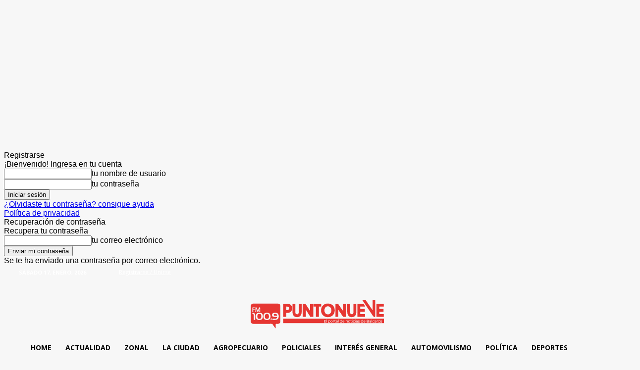

--- FILE ---
content_type: text/html; charset=utf-8
request_url: https://www.google.com/recaptcha/api2/aframe
body_size: 269
content:
<!DOCTYPE HTML><html><head><meta http-equiv="content-type" content="text/html; charset=UTF-8"></head><body><script nonce="JubNFBjS0wlfaTAZJLRQUQ">/** Anti-fraud and anti-abuse applications only. See google.com/recaptcha */ try{var clients={'sodar':'https://pagead2.googlesyndication.com/pagead/sodar?'};window.addEventListener("message",function(a){try{if(a.source===window.parent){var b=JSON.parse(a.data);var c=clients[b['id']];if(c){var d=document.createElement('img');d.src=c+b['params']+'&rc='+(localStorage.getItem("rc::a")?sessionStorage.getItem("rc::b"):"");window.document.body.appendChild(d);sessionStorage.setItem("rc::e",parseInt(sessionStorage.getItem("rc::e")||0)+1);localStorage.setItem("rc::h",'1768702242069');}}}catch(b){}});window.parent.postMessage("_grecaptcha_ready", "*");}catch(b){}</script></body></html>